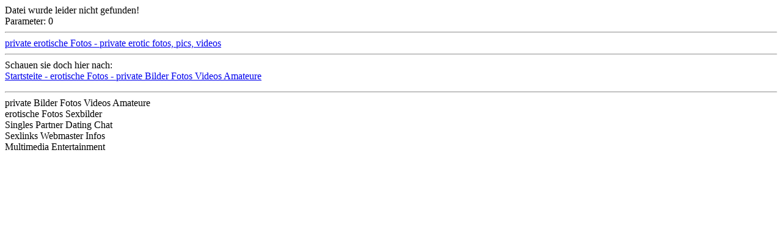

--- FILE ---
content_type: text/html
request_url: http://906090.4-germany.de/tools/techndgadget.com
body_size: 287
content:
Datei wurde leider nicht gefunden!</br>Parameter: 0<hr><a href='/foto/fotos.php?ref=fnf'>private erotische Fotos - private erotic fotos, pics, videos</a><hr>
Schauen sie doch hier nach:</br><a href="/">Startsteite - erotische Fotos - private Bilder Fotos Videos Amateure</a></p>
<hr>
private Bilder Fotos Videos Amateure</br>
erotische Fotos Sexbilder</br>
Singles Partner Dating Chat</br>
Sexlinks Webmaster Infos</br>
Multimedia Entertainment